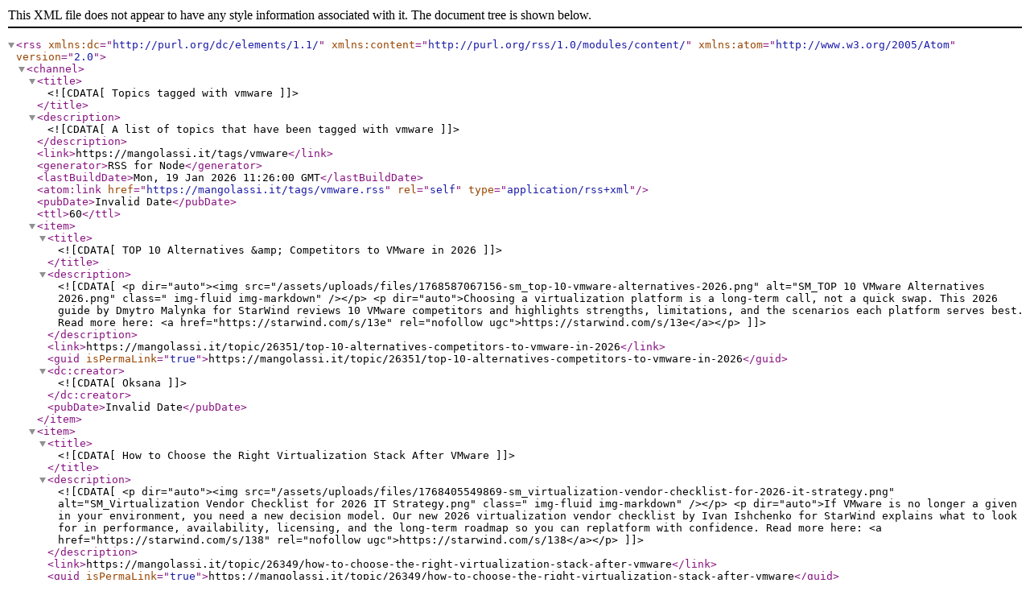

--- FILE ---
content_type: application/xml; charset=utf-8
request_url: https://mangolassi.it/tags/vmware.rss
body_size: 8579
content:
<?xml version="1.0" encoding="UTF-8"?><rss xmlns:dc="http://purl.org/dc/elements/1.1/" xmlns:content="http://purl.org/rss/1.0/modules/content/" xmlns:atom="http://www.w3.org/2005/Atom" version="2.0"><channel><title><![CDATA[Topics tagged with vmware]]></title><description><![CDATA[A list of topics that have been tagged with vmware]]></description><link>https://mangolassi.it/tags/vmware</link><generator>RSS for Node</generator><lastBuildDate>Mon, 19 Jan 2026 11:26:00 GMT</lastBuildDate><atom:link href="https://mangolassi.it/tags/vmware.rss" rel="self" type="application/rss+xml"/><pubDate>Invalid Date</pubDate><ttl>60</ttl><item><title><![CDATA[TOP 10 Alternatives &amp; Competitors to VMware in 2026]]></title><description><![CDATA[<p dir="auto"><img src="/assets/uploads/files/1768587067156-sm_top-10-vmware-alternatives-2026.png" alt="SM_TOP 10  VMware Alternatives 2026.png" class=" img-fluid img-markdown" /></p>
<p dir="auto">Choosing a virtualization platform is a long-term call, not a quick swap. This 2026 guide by Dmytro Malynka for StarWind reviews 10 VMware competitors and highlights strengths, limitations, and the scenarios each platform serves best. Read more here: <a href="https://starwind.com/s/13e" rel="nofollow ugc">https://starwind.com/s/13e</a></p>
]]></description><link>https://mangolassi.it/topic/26351/top-10-alternatives-competitors-to-vmware-in-2026</link><guid isPermaLink="true">https://mangolassi.it/topic/26351/top-10-alternatives-competitors-to-vmware-in-2026</guid><dc:creator><![CDATA[Oksana]]></dc:creator><pubDate>Invalid Date</pubDate></item><item><title><![CDATA[How to Choose the Right Virtualization Stack After VMware]]></title><description><![CDATA[<p dir="auto"><img src="/assets/uploads/files/1768405549869-sm_virtualization-vendor-checklist-for-2026-it-strategy.png" alt="SM_Virtualization Vendor Checklist for 2026 IT Strategy.png" class=" img-fluid img-markdown" /></p>
<p dir="auto">If VMware is no longer a given in your environment, you need a new decision model. Our new 2026 virtualization vendor checklist by Ivan Ishchenko for StarWind explains what to look for in performance, availability, licensing, and the long-term roadmap so you can replatform with confidence. Read more here: <a href="https://starwind.com/s/138" rel="nofollow ugc">https://starwind.com/s/138</a></p>
]]></description><link>https://mangolassi.it/topic/26349/how-to-choose-the-right-virtualization-stack-after-vmware</link><guid isPermaLink="true">https://mangolassi.it/topic/26349/how-to-choose-the-right-virtualization-stack-after-vmware</guid><dc:creator><![CDATA[Oksana]]></dc:creator><pubDate>Invalid Date</pubDate></item><item><title><![CDATA[StarWind Success Story: Modernize your IT infrastructure with StarWind VSAN]]></title><description><![CDATA[<p dir="auto"><img src="/assets/uploads/files/1767100999752-northwest-regional-health-social-media-banner-1200x628.png" alt="Northwest-Regional-Health-Social-Media-Banner-1200x628.png" class=" img-fluid img-markdown" /></p>
<p dir="auto">North Mississippi Health Services-South Marion, a U.S.-based community hospital, faced very high IT costs, including forced hardware refreshes of over $100,000 every 5-6 years, making its Nutanix and VMware infrastructure too expensive to maintain. The organization needed a reliable shared storage solution that could improve operations while allowing it to reuse existing hardware. By deploying StarWind Virtual SAN (VSAN), North Mississippi Health Services-South Marion creates a high-availability cluster, gains higher performance and real-time storage redundancy, and saves about $85,000 in capital expenses. Read more here: <a href="https://starwind.com/s/12n" rel="nofollow ugc">https://starwind.com/s/12n</a></p>
]]></description><link>https://mangolassi.it/topic/26342/starwind-success-story-modernize-your-it-infrastructure-with-starwind-vsan</link><guid isPermaLink="true">https://mangolassi.it/topic/26342/starwind-success-story-modernize-your-it-infrastructure-with-starwind-vsan</guid><dc:creator><![CDATA[Oksana]]></dc:creator><pubDate>Invalid Date</pubDate></item><item><title><![CDATA[VMware vCenter Converter Standalone: Still Relevant in 2026]]></title><description><![CDATA[<p dir="auto"><img src="/assets/uploads/files/1767019074362-sm_vcenter-converter-standalone-9.0-2x.png" alt="SM_vCenter Converter Standalone 9.0@2x.png" class=" img-fluid img-markdown" /></p>
<p dir="auto">VMware vCenter Converter Standalone is often seen as a legacy tool, but version 9.0 proves otherwise.<br />
Our latest article by Alex Samoylenko for StarWind explains how vCenter Converter fits into modern P2V and V2V migration workflows, what’s new in the latest release, and how it compares to VMware HCX. Read more here: <a href="https://starwind.com/s/12k" rel="nofollow ugc">https://starwind.com/s/12k</a></p>
]]></description><link>https://mangolassi.it/topic/26341/vmware-vcenter-converter-standalone-still-relevant-in-2026</link><guid isPermaLink="true">https://mangolassi.it/topic/26341/vmware-vcenter-converter-standalone-still-relevant-in-2026</guid><dc:creator><![CDATA[Oksana]]></dc:creator><pubDate>Invalid Date</pubDate></item><item><title><![CDATA[VMware Cloud Native Storage: Enabling Kubernetes Storage on vSphere]]></title><description><![CDATA[<p dir="auto"><img src="/assets/uploads/files/1766588931179-sm_vmware-cns-for-kubernetes.png" alt="SM_VMware CNS  for Kubernetes.png" class=" img-fluid img-markdown" /></p>
<p dir="auto">Stateful workloads are becoming the norm in Kubernetes environments. Our latest article by Marius Sandbu, a cloud-native and end-user computing expert, for StarWind walks you through VMware Cloud Native Storage (CNS), explaining how CSI, SPBM, and vCenter work together to deliver enterprise-grade storage for containers on vSphere. Read more here: <a href="https://starwind.com/s/12h" rel="nofollow ugc">https://starwind.com/s/12h</a></p>
]]></description><link>https://mangolassi.it/topic/26340/vmware-cloud-native-storage-enabling-kubernetes-storage-on-vsphere</link><guid isPermaLink="true">https://mangolassi.it/topic/26340/vmware-cloud-native-storage-enabling-kubernetes-storage-on-vsphere</guid><dc:creator><![CDATA[Oksana]]></dc:creator><pubDate>Invalid Date</pubDate></item><item><title><![CDATA[A New Era for Hyper-V Management]]></title><description><![CDATA[<p dir="auto"><img src="/assets/uploads/files/1765379674088-sm_wac-vmode-for-hyper-v-admins.png" alt="SM_WAC vMode  for Hyper-V Admins.png" class=" img-fluid img-markdown" /></p>
<p dir="auto">Microsoft has released the public preview of Windows Admin Center Virtualization Mode (vMode) – a native, web-based management plane for Hyper-V, clusters, Storage Spaces Direct, and even VMware-to-Hyper-V migrations. And it’s free with Windows Server licensing.<br />
If you’re considering moving away from costly VMware renewals, this might be your sign. Check out all the details and how to set it up in our new guide by Vladan Seget, a virtualization expert, for StarWind. Read more here: <a href="https://starwind.com/s/11q" rel="nofollow ugc">https://starwind.com/s/11q</a></p>
]]></description><link>https://mangolassi.it/topic/26330/a-new-era-for-hyper-v-management</link><guid isPermaLink="true">https://mangolassi.it/topic/26330/a-new-era-for-hyper-v-management</guid><dc:creator><![CDATA[Oksana]]></dc:creator><pubDate>Invalid Date</pubDate></item><item><title><![CDATA[StarWind Success Story: Deploy a high-availability cluster with StarWind VSAN]]></title><description><![CDATA[<p dir="auto"><img src="/assets/uploads/files/1764848696243-graham-corporation-social-media-banner-1200x628.png" alt="Graham-Corporation-Social-Media-Banner-1200x628.png" class=" img-fluid img-markdown" /></p>
<p dir="auto">Graham Corporation, a U.S. manufacturer of fluid, power, and heat transfer technologies, relied on a costly Nimble SAN that remained a single point of failure and occupied excessive rack space. The company required a fault-tolerant and space-efficient storage solution that would integrate with its existing VMware infrastructure without major changes. By deploying StarWind Virtual SAN (VSAN), Graham Corporation deploys a high-availability cluster, eliminates single points of failure, and reduces rack space by one-third, ensuring uninterrupted production workflows and annual savings. Read more here: <a href="https://starwind.com/s/11e" rel="nofollow ugc">https://starwind.com/s/11e</a></p>
]]></description><link>https://mangolassi.it/topic/26326/starwind-success-story-deploy-a-high-availability-cluster-with-starwind-vsan</link><guid isPermaLink="true">https://mangolassi.it/topic/26326/starwind-success-story-deploy-a-high-availability-cluster-with-starwind-vsan</guid><dc:creator><![CDATA[Oksana]]></dc:creator><pubDate>Invalid Date</pubDate></item><item><title><![CDATA[Avoid Surprises: VMware Licensing in 2025]]></title><description><![CDATA[<p dir="auto"><img src="/assets/uploads/files/1764351083921-sm_vmware-licensing-changes-in-2025.png" alt="SM_VMware Licensing  Changes in 2025 .png" class=" img-fluid img-markdown" /></p>
<p dir="auto">2025 brought unpredictable licensing costs and SKU retirements from VMware. If your team runs on a tight budget, understanding these changes is crucial.<br />
Discover what’s changing in VMware Licensing and how to prepare your virtualization strategy in our latest article by Roman Bytsiuk for StarWind. Read more here: <a href="https://starwind.com/s/112" rel="nofollow ugc">https://starwind.com/s/112</a></p>
]]></description><link>https://mangolassi.it/topic/26319/avoid-surprises-vmware-licensing-in-2025</link><guid isPermaLink="true">https://mangolassi.it/topic/26319/avoid-surprises-vmware-licensing-in-2025</guid><dc:creator><![CDATA[Oksana]]></dc:creator><pubDate>Invalid Date</pubDate></item><item><title><![CDATA[StarWind Success Story: Build a hyperconverged IT infrastructure with StarWind]]></title><description><![CDATA[<p dir="auto"><img src="/assets/uploads/files/1764076734501-southeast-aerospace-social-media-banner-1200x628.png" alt="Southeast-Aerospace-Social-Media-Banner-1200x628.png" class=" img-fluid img-markdown" /></p>
<p dir="auto">Southeast Aerospace, a U.S.-based provider of aviation technology and services, had an aging two-node VMware NAS-based infrastructure that lacked the performance, redundancy, and scalability needed to support critical workloads. The company required a cost-effective hyperconverged platform that could deliver high availability and easy scalability. By implementing StarWind HCI Appliance (HCA), Southeast Aerospace replaced its aging VMware infrastructure with a high-performance and easily scalable platform that reduced costs and improved reliability for critical workloads. Read more here: <a href="https://starwind.com/s/10q" rel="nofollow ugc">https://starwind.com/s/10q</a></p>
]]></description><link>https://mangolassi.it/topic/26314/starwind-success-story-build-a-hyperconverged-it-infrastructure-with-starwind</link><guid isPermaLink="true">https://mangolassi.it/topic/26314/starwind-success-story-build-a-hyperconverged-it-infrastructure-with-starwind</guid><dc:creator><![CDATA[Oksana]]></dc:creator><pubDate>Invalid Date</pubDate></item><item><title><![CDATA[StarWind Success Story: Replace a multi-server infrastructure with StarWind]]></title><description><![CDATA[<p dir="auto"><img src="/assets/uploads/files/1763644830295-inflexion-social-media-banner-1200x628.png" alt="Inflexion-Social-Media-Banner-1200x628.png" class=" img-fluid img-markdown" /></p>
<p dir="auto">Inflexion, a U.S.-based nonprofit supporting education systems, relied on three Dell servers, two SANs, and a complex VMware-based setup that was difficult and time-consuming for a single system administrator to manage. The organization needed a cost-effective, easy-to-manage infrastructure that could consolidate hardware, cut maintenance effort, and support all virtual workloads reliably. By deploying StarWind HCI Appliance (HCA), Inflexion replaces the scattered hardware with a unified platform, simplifies management, and ensures stable performance, while reducing maintenance costs and downtime. Read more here: <a href="https://starwind.com/s/10k" rel="nofollow ugc">https://starwind.com/s/10k</a></p>
]]></description><link>https://mangolassi.it/topic/26312/starwind-success-story-replace-a-multi-server-infrastructure-with-starwind</link><guid isPermaLink="true">https://mangolassi.it/topic/26312/starwind-success-story-replace-a-multi-server-infrastructure-with-starwind</guid><dc:creator><![CDATA[Oksana]]></dc:creator><pubDate>Invalid Date</pubDate></item><item><title><![CDATA[Simplifying Multi-vCenter Management with VMware Cloud Foundation 9]]></title><description><![CDATA[<p dir="auto"><img src="/assets/uploads/files/1762275349080-sm_vcf-9_-unified-sso-and-vcenter-linking.png" alt="SM_VCF 9_ Unified SSO and vCenter Linking.png" class=" img-fluid img-markdown" /></p>
<p dir="auto">Enhanced Linked Mode is officially retired. VMware Cloud Foundation 9 now handles multi-vCenter environments with the Identity Broker and vCenter Groups, offering seamless SSO and centralized control.<br />
Discover in our latest article by Alex Samoylenko for StarWind what’s changed and how to migrate to the new model. Read more here: <a href="https://starwind.com/s/zk" rel="nofollow ugc">https://starwind.com/s/zk</a></p>
]]></description><link>https://mangolassi.it/topic/26297/simplifying-multi-vcenter-management-with-vmware-cloud-foundation-9</link><guid isPermaLink="true">https://mangolassi.it/topic/26297/simplifying-multi-vcenter-management-with-vmware-cloud-foundation-9</guid><dc:creator><![CDATA[Oksana]]></dc:creator><pubDate>Invalid Date</pubDate></item><item><title><![CDATA[Step-by-Step VMware Tools Setup for Any OS]]></title><description><![CDATA[<p dir="auto"><img src="/assets/uploads/files/1761746868836-sm_how-to-install-vmware-tools-on-linux-windows-and-macos_-a-detailed-guide-2x-1.png" alt="SM_How to Install VMware Tools on Linux, Windows, and macOS_ A Detailed Guide@2x (1).png" class=" img-fluid img-markdown" /></p>
<p dir="auto">Whether you’re running VMware Workstation, VMware Fusion, or ESXi, installing VMware Tools is essential for smooth performance and full functionality.<br />
Our latest detailed guide by Dmytro Malynka for StarWind walks you through installation on Linux, Windows, and macOS, including commands, screenshots, and troubleshooting tips.<br />
Read more here: <a href="https://starwind.com/s/z8" rel="nofollow ugc">https://starwind.com/s/z8</a></p>
]]></description><link>https://mangolassi.it/topic/26292/step-by-step-vmware-tools-setup-for-any-os</link><guid isPermaLink="true">https://mangolassi.it/topic/26292/step-by-step-vmware-tools-setup-for-any-os</guid><dc:creator><![CDATA[Oksana]]></dc:creator><pubDate>Invalid Date</pubDate></item><item><title><![CDATA[StarWind Success Story: Modernize IT infrastructure with StarWind HCI Appliance]]></title><description><![CDATA[<p dir="auto"><img src="/assets/uploads/files/1761658509959-tryon-international-equestrian-center-social-media-banner-1200x628.png" alt="Tryon-International-Equestrian-Center-Social-Media-Banner-1200x628.png" class=" img-fluid img-markdown" /></p>
<p dir="auto">Tryon International Equestrian Center, a U.S.-based resort and horse sport facility, ran its IT on three aging VMware hosts without high availability (HA), making upgrades both necessary and costly. The organization required a cost-effective HA infrastructure that avoided unnecessary hardware expenses. By deploying StarWind HCI Appliance (HCA), Tryon International Equestrian Center creates a reliable two-node HA setup with refurbished hardware and full support, modernizing the environment, improving guest services, and saving $25,000 over three years. Read more here: <a href="https://starwind.com/s/z2" rel="nofollow ugc">https://starwind.com/s/z2</a></p>
]]></description><link>https://mangolassi.it/topic/26290/starwind-success-story-modernize-it-infrastructure-with-starwind-hci-appliance</link><guid isPermaLink="true">https://mangolassi.it/topic/26290/starwind-success-story-modernize-it-infrastructure-with-starwind-hci-appliance</guid><dc:creator><![CDATA[Oksana]]></dc:creator><pubDate>Invalid Date</pubDate></item><item><title><![CDATA[Understanding VMware’s Core Components]]></title><description><![CDATA[<p dir="auto"><img src="/assets/uploads/files/1761309112319-24102025.png" alt="24102025.png" class=" img-fluid img-markdown" /></p>
<p dir="auto">What’s the difference between vSphere, ESXi, and vCenter? These three technologies are often used together but serve very different purposes.<br />
Learn from our new guide by Vladyslav Savchenko for StarWind how they fit into the VMware ecosystem and what role each plays in building a modern virtualization environment. Read more here: <a href="https://starwind.com/s/yz" rel="nofollow ugc">https://starwind.com/s/yz</a></p>
]]></description><link>https://mangolassi.it/topic/26289/understanding-vmware-s-core-components</link><guid isPermaLink="true">https://mangolassi.it/topic/26289/understanding-vmware-s-core-components</guid><dc:creator><![CDATA[Oksana]]></dc:creator><pubDate>Invalid Date</pubDate></item><item><title><![CDATA[StarWind Success Story: Deploy a High-Availability Cluster with StarWind VSAN]]></title><description><![CDATA[<p dir="auto"><img src="/assets/uploads/files/1760443969141-coolniao-social-media-banner-1200x628.png" alt="CoolNiao-Social-Media-Banner-1200x628.png" class=" img-fluid img-markdown" /></p>
<p dir="auto">CoolNiao, a China-based IT company, had a VMware vSphere infrastructure with servers and hardware storage that could not provide more than three copies of VM data, risking business continuity. The company required a cost-efficient storage solution capable of maintaining multiple redundant VM data copies without relying on expensive additional hardware. By deploying StarWind Virtual SAN (VSAN), CoolNiao replaces the legacy storage, deploys a high-availability cluster, and maintains the necessary data copies while ensuring resilience and zero downtime. Read more here: <a href="https://starwind.com/s/y4" rel="nofollow ugc">https://starwind.com/s/y4</a></p>
]]></description><link>https://mangolassi.it/topic/26279/starwind-success-story-deploy-a-high-availability-cluster-with-starwind-vsan</link><guid isPermaLink="true">https://mangolassi.it/topic/26279/starwind-success-story-deploy-a-high-availability-cluster-with-starwind-vsan</guid><dc:creator><![CDATA[Oksana]]></dc:creator><pubDate>Invalid Date</pubDate></item><item><title><![CDATA[StarWind Success Story: Move to hyperconvergence with StarWind Virtual SAN]]></title><description><![CDATA[<p dir="auto"><img src="/assets/uploads/files/1760108949427-american-data-technology-inc-social-media-banner-1200x628.png" alt="American-Data-Technology,-Inc-Social-Media-Banner-1200x628.png" class=" img-fluid img-markdown" /></p>
<p dir="auto">American Data Technology, Inc. (ADTI), a provider of physical and virtual hosting services, relied on local storage for its VMware-based infrastructure, which caused scalability limits, performance bottlenecks, complex management, and no redundancy. The company required a cost-effective shared storage solution that delivered enterprise-class performance and ease of management without overspending on unnecessary features. By deploying StarWind Virtual SAN (VSAN), ADTI achieves scalable, redundant, and high-performance shared storage for its VMware infrastructure and ensures reliable operations, simplified management, and significant cost savings. Read more here: <a href="https://starwind.com/s/xy" rel="nofollow ugc">https://starwind.com/s/xy</a></p>
]]></description><link>https://mangolassi.it/topic/26278/starwind-success-story-move-to-hyperconvergence-with-starwind-virtual-san</link><guid isPermaLink="true">https://mangolassi.it/topic/26278/starwind-success-story-move-to-hyperconvergence-with-starwind-virtual-san</guid><dc:creator><![CDATA[Oksana]]></dc:creator><pubDate>Invalid Date</pubDate></item><item><title><![CDATA[VMware Showing “Disk Consolidation Needed”? Here’s the Fix]]></title><description><![CDATA[<p dir="auto"><img src="/assets/uploads/files/1759237041608-sm_virtual-machine-consolidation-needed-status_-fix-guide.png" alt="SM_Virtual Machine Consolidation Needed Status_ Fix Guide.png" class=" img-fluid img-markdown" /></p>
<p dir="auto">That yellow warning in VMware vSphere isn’t harmless – ignored consolidation issues can tank performance and even break your backups.<br />
In our latest guide by Ivan Ischenko for StarWind, we explain why this happens and walk you through the fastest ways to resolve it. Read more here: <a href="https://starwind.com/s/xg" rel="nofollow ugc">https://starwind.com/s/xg</a></p>
]]></description><link>https://mangolassi.it/topic/26269/vmware-showing-disk-consolidation-needed-here-s-the-fix</link><guid isPermaLink="true">https://mangolassi.it/topic/26269/vmware-showing-disk-consolidation-needed-here-s-the-fix</guid><dc:creator><![CDATA[Oksana]]></dc:creator><pubDate>Invalid Date</pubDate></item><item><title><![CDATA[VMware Cloud Foundation 9.0: What’s Gone?]]></title><description><![CDATA[<p dir="auto"><img src="/assets/uploads/files/1758112837193-sm-vsphere-9-amp-nsx-9-dropped-features-explained.png" alt="SM vSphere 9 &amp; NSX 9 Dropped Features Explained.png" class=" img-fluid img-markdown" /></p>
<p dir="auto">VMware Cloud Foundation9 (with vSphere9 and NSX 9) introduces big changes – and that includes dropping some long-standing features. Check out our latest article by Alex Samoylenko for StarWind to see what’s deprecated and what to use instead. Read more here: <a href="https://starwind.com/s/wp" rel="nofollow ugc">https://starwind.com/s/wp</a></p>
]]></description><link>https://mangolassi.it/topic/26260/vmware-cloud-foundation-9-0-what-s-gone</link><guid isPermaLink="true">https://mangolassi.it/topic/26260/vmware-cloud-foundation-9-0-what-s-gone</guid><dc:creator><![CDATA[Oksana]]></dc:creator><pubDate>Invalid Date</pubDate></item><item><title><![CDATA[VMware DRS: Smarter Resource Management for vSphere]]></title><description><![CDATA[<p dir="auto"><a class="plugin-mentions-user plugin-mentions-a" href="https://mangolassi.it/uid/6893">@Oksana</a> said in <a href="/post/556144">VMware DRS: Smarter Resource Management for vSphere</a>:</p>
<blockquote>
<p dir="auto">SM_VMware Distributed Resource Scheduler (DRS)@2x.png</p>
<p dir="auto">Managing VMware clusters by hand can quickly become overwhelming as workloads grow and shift. That’s where Distributed Resource Scheduler (DRS) steps in – keeping clusters stable, apps fast, and admins stress-free.<br />
In our latest guide by Dmytro Malynka for StarWind, we break down everything you need to know about VMware DRS: how it works, its requirements, key features, and why it’s a must-have for medium and large clusters. Read more here: <a href="https://starwind.com/s/wg" rel="nofollow ugc">https://starwind.com/s/wg</a></p>
</blockquote>
<p dir="auto">DRS sounds like a great thing on the surface before actually implementing it.  In large clusters, VMs with heavy workloads get moved between hosts often with the associated disruptions when memory gets locked.  Takes what is already a poor situation and makes it worse!</p>
<p dir="auto">I formerly worked at an employer that had a very large VMWare cluster implemented with vSphere, vCloud and DRS enabled.  They were up to 50 hosts when I left, and constantly ran into issues because of DRS.</p>
]]></description><link>https://mangolassi.it/topic/26256/vmware-drs-smarter-resource-management-for-vsphere</link><guid isPermaLink="true">https://mangolassi.it/topic/26256/vmware-drs-smarter-resource-management-for-vsphere</guid><dc:creator><![CDATA[travisdh1]]></dc:creator><pubDate>Invalid Date</pubDate></item><item><title><![CDATA[Getting Started with VMware ESXi]]></title><description><![CDATA[<p dir="auto"><img src="/assets/uploads/files/1757426308350-sm_vmware-esxi-installation_-first-vm-setup-2x.png" alt="SM_VMware ESXi Installation_  First VM Setup@2x.png" class=" img-fluid img-markdown" /></p>
<p dir="auto">VMware ESXi is one of the most popular platforms for running multiple VMs on a single server. Learn how to install it from scratch, configure the basics, and create your first VM – all in one guide by Karim Buzdar, an IT Engineer &amp; Linux Expert, for #StarWind. Read more here: <a href="https://starwind.com/s/w7" rel="nofollow ugc">https://starwind.com/s/w7</a></p>
]]></description><link>https://mangolassi.it/topic/26253/getting-started-with-vmware-esxi</link><guid isPermaLink="true">https://mangolassi.it/topic/26253/getting-started-with-vmware-esxi</guid><dc:creator><![CDATA[Oksana]]></dc:creator><pubDate>Invalid Date</pubDate></item><item><title><![CDATA[Microsoft Simplifies VMware-to-Hyper-V Migration]]></title><description><![CDATA[<p dir="auto"><img src="/assets/uploads/files/1756817185812-sm_vm-conversion-tool-2025_-vmware-to-hyper-v-with-cbt-2x.png" alt="SM_VM Conversion Tool 2025_ VMware to Hyper-V with CBT@2x.png" class=" img-fluid img-markdown" /></p>
<p dir="auto">Microsoft has released a new VM Conversion tool in Windows Admin Center. It uses Changed Block Tracking (CBT) to migrate VMware VMs to Hyper-V with minimal downtime, no appliances, and no extra cost. Discover how it streamlines complex migrations in our latest article by Vladan Seget, a virtualization expert, for StarWind. Read more here: <a href="https://starwind.com/s/vs" rel="nofollow ugc">https://starwind.com/s/vs</a></p>
]]></description><link>https://mangolassi.it/topic/26248/microsoft-simplifies-vmware-to-hyper-v-migration</link><guid isPermaLink="true">https://mangolassi.it/topic/26248/microsoft-simplifies-vmware-to-hyper-v-migration</guid><dc:creator><![CDATA[Oksana]]></dc:creator><pubDate>Invalid Date</pubDate></item><item><title><![CDATA[StarWind Success Story: Deploy a high-availability cluster with StarWind VSAN]]></title><description><![CDATA[<p dir="auto"><img src="/assets/uploads/files/1756808486707-envera-inc.sm-banner.png" alt="Envera, Inc. SM banner.png" class=" img-fluid img-markdown" /></p>
<p dir="auto">Envera, Inc., a U.S.-based biosciences manufacturer, relied on a single outdated physical VMware server, posing a risk of downtime and lacking high availability (HA). The company needed to build a cost-effective, HA infrastructure without the need for expensive shared storage. By deploying StarWind Virtual SAN (VSAN), Envera, Inc. creates an HA two-node Hyper-V cluster, achieves reliable performance, and eliminates downtime risks, while ensuring uninterrupted operations and protecting critical research data. Read more here: <a href="https://starwind.com/s/vp" rel="nofollow ugc">https://starwind.com/s/vp</a></p>
]]></description><link>https://mangolassi.it/topic/26247/starwind-success-story-deploy-a-high-availability-cluster-with-starwind-vsan</link><guid isPermaLink="true">https://mangolassi.it/topic/26247/starwind-success-story-deploy-a-high-availability-cluster-with-starwind-vsan</guid><dc:creator><![CDATA[Oksana]]></dc:creator><pubDate>Invalid Date</pubDate></item><item><title><![CDATA[DaaS in Transition: Which Platform Fits Best?]]></title><description><![CDATA[<p dir="auto"><img src="/assets/uploads/files/1755783057229-21082025.png" alt="21082025.png" class=" img-fluid img-markdown" /></p>
<p dir="auto">With VMware changes under Broadcom and rising license costs, many are rethinking their desktop virtualization strategy. In our latest article by Marius Sandbu, a cloud-native and end-user computing expert, for StarWind, we compare Azure Virtual Desktop, Windows 365, Citrix, Dizzion, and Omnissa – looking at strengths, weaknesses, and best-fit scenarios. Read more here: <a href="https://starwind.com/s/v7" rel="nofollow ugc">https://starwind.com/s/v7</a></p>
]]></description><link>https://mangolassi.it/topic/26229/daas-in-transition-which-platform-fits-best</link><guid isPermaLink="true">https://mangolassi.it/topic/26229/daas-in-transition-which-platform-fits-best</guid><dc:creator><![CDATA[Oksana]]></dc:creator><pubDate>Invalid Date</pubDate></item><item><title><![CDATA[VMware Alternatives Compared: Nutanix vs Proxmox]]></title><description><![CDATA[<p dir="auto"><a class="plugin-mentions-user plugin-mentions-a" href="https://mangolassi.it/uid/6893">@Oksana</a> Nutanix can't be trusted and can't be considered business class in any sense. They are deceptive and having any contact with them would constitute a risk in any environment.</p>
]]></description><link>https://mangolassi.it/topic/26227/vmware-alternatives-compared-nutanix-vs-proxmox</link><guid isPermaLink="true">https://mangolassi.it/topic/26227/vmware-alternatives-compared-nutanix-vs-proxmox</guid><dc:creator><![CDATA[scottalanmiller]]></dc:creator><pubDate>Invalid Date</pubDate></item><item><title><![CDATA[StarWind Success Story: Replace Your Aging SAN with StarWind HCI Appliance]]></title><description><![CDATA[<p dir="auto"><img src="/assets/uploads/files/1755606087845-archwayschool-cs-sm-1200x628-2x.png" alt="ArchwaySchool-CS-SM-1200x628@2x.png" class=" img-fluid img-markdown" /></p>
<p dir="auto">Archway School, an England-based secondary school, relied on outdated and costly SAN storage that required expensive third-party maintenance. The school required a cost-effective and reliable hyperconverged solution that seamlessly integrated with its existing VMware environment while eliminating unnecessary complexity. By implementing StarWind HCI Appliance (HCA), Archway School replaces the aging SAN with a hyperconverged platform and reduces hardware footprint, power consumption, and points of failure while enhancing performance and ensuring continuous access to critical educational resources. Read more here: <a href="https://starwind.com/s/uv" rel="nofollow ugc">https://starwind.com/s/uv</a></p>
]]></description><link>https://mangolassi.it/topic/26225/starwind-success-story-replace-your-aging-san-with-starwind-hci-appliance</link><guid isPermaLink="true">https://mangolassi.it/topic/26225/starwind-success-story-replace-your-aging-san-with-starwind-hci-appliance</guid><dc:creator><![CDATA[Oksana]]></dc:creator><pubDate>Invalid Date</pubDate></item><item><title><![CDATA[Free VMware Alternative with Enterprise Features – Platform9 CE]]></title><description><![CDATA[<p dir="auto"><img src="/assets/uploads/files/1755094643995-sm_platform9-ce_-a-free-vmware-alternative.png" alt="SM_Platform9 CE_  A Free VMware Alternative.png" class=" img-fluid img-markdown" /></p>
<p dir="auto">Looking for a budget-friendly yet powerful VMware Alternative? Platform9 Community Edition is a free, KVM-based virtualization platform with Kubernetes support, HA, live migration, and SDN.<br />
Check out our latest article by Vladan Seget, a virtualization expert, for StarWind on Platform9 CE. Read more here: <a href="https://starwind.com/s/ul" rel="nofollow ugc">https://starwind.com/s/ul</a></p>
]]></description><link>https://mangolassi.it/topic/26222/free-vmware-alternative-with-enterprise-features-platform9-ce</link><guid isPermaLink="true">https://mangolassi.it/topic/26222/free-vmware-alternative-with-enterprise-features-platform9-ce</guid><dc:creator><![CDATA[Oksana]]></dc:creator><pubDate>Invalid Date</pubDate></item><item><title><![CDATA[StarWind Success Story: Streamline your backup infrastructure with StarWind VTLA]]></title><description><![CDATA[<p dir="auto"><img src="/assets/uploads/files/1755005649051-beautybyimagination-cs-sm-1200x628-2x.png" alt="BeautybyImagination-CS-SM-1200x628@2x.png" class=" img-fluid img-markdown" /></p>
<p dir="auto">Beauty by Imagination, a U.S.-based leading haircare company, relied on traditional backup methods and needed a more efficient solution to ensure the safety and availability of critical data. Its VMware-based environment lacked a streamlined and modern backup storage system, which put pressure on its IT operations and risked potential data loss. By deploying StarWind Virtual Tape Library Appliance (VTLA), Beauty by Imagination enhances its VMware backup infrastructure and reduces backup management complexity, thus ensuring long-term data retention and operational resilience. Read more here: <a href="https://starwind.com/s/uf" rel="nofollow ugc">https://starwind.com/s/uf</a></p>
]]></description><link>https://mangolassi.it/topic/26220/starwind-success-story-streamline-your-backup-infrastructure-with-starwind-vtla</link><guid isPermaLink="true">https://mangolassi.it/topic/26220/starwind-success-story-streamline-your-backup-infrastructure-with-starwind-vtla</guid><dc:creator><![CDATA[Oksana]]></dc:creator><pubDate>Invalid Date</pubDate></item><item><title><![CDATA[StarWind Success Story: Build a highly available infrastructure with StarWind]]></title><description><![CDATA[<p dir="auto"><img src="/assets/uploads/files/1754570346795-stvr-cs-sm-1200x628-2x.png" alt="STVR-CS-SM-1200x628@2x.png" class=" img-fluid img-markdown" /></p>
<p dir="auto">STVR (Slovenská televízia a rozhlas), a national broadcaster, had an IT infrastructure based on both Hyper-V and VMware with VMware vSAN for storage, but it lacked the active-active Storage Replication needed to build a highly available file server. A reliable, cost-effective alternative to vSAN that supports active-active replication and works seamlessly with both Hyper-V and VMware environments was needed. By deploying StarWind Virtual SAN (VSAN), STVR builds a Highly Available file server infrastructure, achieving active-active storage replication and ensuring uninterrupted access to critical data. Read more here: <a href="https://starwind.com/s/u8" rel="nofollow ugc">https://starwind.com/s/u8</a></p>
]]></description><link>https://mangolassi.it/topic/26218/starwind-success-story-build-a-highly-available-infrastructure-with-starwind</link><guid isPermaLink="true">https://mangolassi.it/topic/26218/starwind-success-story-build-a-highly-available-infrastructure-with-starwind</guid><dc:creator><![CDATA[Oksana]]></dc:creator><pubDate>Invalid Date</pubDate></item><item><title><![CDATA[vSphere 9.0 and Virtual Hardware Version 22: What’s New]]></title><description><![CDATA[<p dir="auto"><img src="/assets/uploads/files/1754400693280-sm_what-s-new-in-virtual-hardware-22-2x.png" alt="SM_What’s New in Virtual Hardware 22@2x.png" class=" img-fluid img-markdown" /></p>
<p dir="auto">What’s changed in VMware ’s latest release? Virtual Hardware Version 22 brings new storage and passthrough options, updated graphics support, and removes some outdated components.<br />
Get a full overview, plus a version comparison chart to help you track what’s new, from our latest article by Vladan Seget, a virtualization expert, for StarWind. Read more here: <a href="https://starwind.com/s/u2" rel="nofollow ugc">https://starwind.com/s/u2</a></p>
]]></description><link>https://mangolassi.it/topic/26216/vsphere-9-0-and-virtual-hardware-version-22-what-s-new</link><guid isPermaLink="true">https://mangolassi.it/topic/26216/vsphere-9-0-and-virtual-hardware-version-22-what-s-new</guid><dc:creator><![CDATA[Oksana]]></dc:creator><pubDate>Invalid Date</pubDate></item></channel></rss>